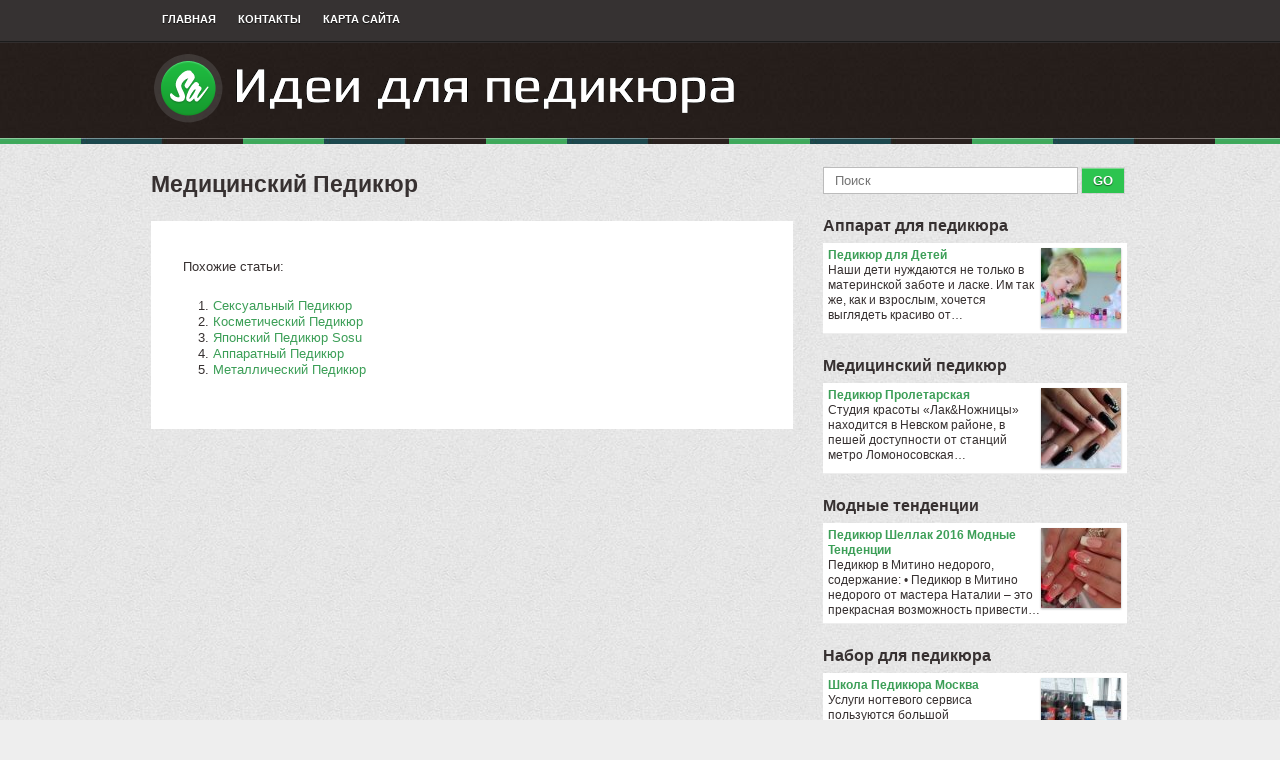

--- FILE ---
content_type: text/html; charset=UTF-8
request_url: http://babimail.ru/MedicinskiyPedikur/medicinskiy-pedikur
body_size: 3188
content:
<!DOCTYPE html>
<html lang="ru" xmlns="http://www.w3.org/1999/xhtml" dir="ltr">
<head profile="http://gmpg.org/xfn/11">
<meta http-equiv="Content-Type" content="text/html; charset=UTF-8">

<title>Медицинский Педикюр | Идеи для педикюра</title>

<meta name="keywords" content="Медицинский Педикюр">
 

<link rel="stylesheet" type="text/css" href="http://babimail.ru/templates/sneakers_ru/images/plugins.css" media="all">
<link rel="stylesheet" type="text/css" href="http://babimail.ru/templates/sneakers_ru/images/video-preview.css" media="all">
<link rel="stylesheet" type="text/css" href="http://babimail.ru/templates/sneakers_ru/images/style.css" media="all">

<link rel="shortcut icon" href="http://babimail.ru/templates/sneakers_ru/images/favicon.png">
<link rel="alternate" type="application/rss+xml" title="Идеи для педикюра Feed" href="http://babimail.ru/feed/rss/">

<script type="text/javascript" src="http://ajax.googleapis.com/ajax/libs/jquery/1.6.1/jquery.min.js"></script>
<script type="text/javascript" src="http://babimail.ru/templates/sneakers_ru/js/jquery.uniform.js"></script>
<script type="text/javascript" src="http://babimail.ru/templates/sneakers_ru/js/jquery.sooperfish.js"></script>
<script type="text/javascript" src="http://babimail.ru/templates/sneakers_ru/js/jquery.flexslider-min.js"></script>
<script type='text/javascript' src='http://babimail.ru/templates/sneakers_ru/js/jquery.fancybox.pack.js'></script>
<link media="screen" type="text/css" href="http://babimail.ru/templates/sneakers_ru/images/jquery.fancybox.css" rel="stylesheet" />
<script type="text/javascript" src="http://babimail.ru/templates/sneakers_ru/js/zero.js"></script>

</head>

<body class="home blog gecko theme-sneakers addict">
<div class="navigation container top-nav">
	<div class="row">
		<div class="menu-primary-menu-container">
		<ul id="menu-primary-menu" class="menu topmenu sf-menu">
			<li class="menu-item menu-item-type-post_type menu-item-object-page">
				<a href="http://babimail.ru/">Главная</a>
			</li>
			<li class="menu-item menu-item-type-post_type menu-item-object-page">
				<a href="http://babimail.ru/contact/">Контакты</a>
			</li>
			<li class="menu-item menu-item-type-post_type menu-item-object-page">
				<a href="http://babimail.ru/sitemap/">Карта сайта</a>
			</li>
		</ul>
		</div><!-- .menu -->
	</div>
</div><!-- .top-nav -->

<div id="header" class="container">

	<div class="row">
		<h1 class="logo">
			<a href="http://babimail.ru/"><img src="http://babimail.ru/img/logo.png" alt="Идеи для педикюра" title="Идеи для педикюра"></a>
		</h1>
	</div>
	
</div><!-- #header -->

<div class="navigation container main-nav"></div>

<!-- .main-nav -->

<div class="container">
	
	<div class="main row">
	
<div id="content" class="column col8">
<h2 class="title">Медицинский Педикюр</h2>

<div class="post singlepost row">

		

	<div class="post-content">
		



<table cellspacing="10" class="inline">
</table>

  
<p>Похожие статьи:</p>
<ol>
 
	<li><a href="/PedikurVDomashnihUsloviyah/seksualniy-pedikur" rel="bookmark">Сексуальный Педикюр</a></li>
 
	<li><a href="/PedikurVDomashnihUsloviyah/kosmeticheskiy-pedikur" rel="bookmark">Косметический Педикюр</a></li>
 
	<li><a href="/ApparatniyPedikur/yaponskiy-pedikur-sosu" rel="bookmark">Японский Педикюр Sosu</a></li>
 
	<li><a href="/ApparatniyPedikur/apparatniy-pedikur" rel="bookmark">Аппаратный Педикюр</a></li>
 
	<li><a href="/ApparatniyPedikur/metallicheskiy-pedikur" rel="bookmark">Металлический Педикюр</a></li>
</ol><br>




</div><!-- .post-content -->
</div><!-- .post -->
</div><!-- #content -->

<div id="sidebar" class="column col4">

<div class="search row">
	<form class="search-form" method="get" id="searchform" action="http://babimail.ru/search/">
		<input value="" id="q" name="q" placeholder="Поиск" type="text" size="33">
		<input value="GO" type="submit">
	</form><!-- .search-form -->
</div>




<div id="recent_reviews-2" class="widget widget_recent_reviews">
		<h3 class="widget-title"><a href="http://babimail.ru/ApparatDlyaPedikura/">Аппарат для педикюра</a></h3>
	<ul class="product_list_widget">
					<li>
				<a href="/ApparatDlyaPedikura/pedikur-dlya-detey">
					<img src="http://babimail.ru/img/preview/pedikur_dlya_detey.jpg" class="attachment-shop_thumbnail wp-post-image" alt="Педикюр для Детей">
					Педикюр для Детей
				</a>
				Наши дети нуждаются не только в материнской заботе и ласке. Им так же, как и взрослым, хочется выглядеть красиво от&hellip;
			</li>
			</ul>		
		<h3 class="widget-title"><a href="http://babimail.ru/MedicinskiyPedikur/">Медицинский педикюр</a></h3>
	<ul class="product_list_widget">
					<li>
				<a href="/MedicinskiyPedikur/pedikur-proletarskaya">
					<img src="http://babimail.ru/img/preview/pedikur_proletarskaya.jpg" class="attachment-shop_thumbnail wp-post-image" alt="Педикюр Пролетарская">
					Педикюр Пролетарская
				</a>
				Cтудия красоты «Лак&amp;Ножницы» находится в Невском районе, в пешей доступности от станций метро Ломоносовская&hellip;
			</li>
			</ul>		
		<h3 class="widget-title"><a href="http://babimail.ru/ModnieTendencii/">Модные тенденции</a></h3>
	<ul class="product_list_widget">
					<li>
				<a href="/ModnieTendencii/pedikur-shellak-2016-modnie-tendencii">
					<img src="http://babimail.ru/img/preview/pedikur_shellak_2016_modnie_tendencii.jpg" class="attachment-shop_thumbnail wp-post-image" alt="Педикюр Шеллак 2016 Модные Тенденции">
					Педикюр Шеллак 2016 Модные Тенденции
				</a>
				Педикюр в Митино недорого, содержание: • Педикюр в Митино недорого от мастера Наталии – это прекрасная возможность привести&hellip;
			</li>
			</ul>		
		<h3 class="widget-title"><a href="http://babimail.ru/NaborDlyaPedikura/">Набор для педикюра</a></h3>
	<ul class="product_list_widget">
					<li>
				<a href="/NaborDlyaPedikura/shkola-pedikura-moskva">
					<img src="http://babimail.ru/img/preview/shkola_pedikura_moskva.jpg" class="attachment-shop_thumbnail wp-post-image" alt="Школа Педикюра Москва">
					Школа Педикюра Москва
				</a>
				Услуги ногтевого сервиса пользуются большой популярностью среди клиентов всех возрастов. В связи с этим на сегодняшний&hellip;
			</li>
			</ul>		
		<h3 class="widget-title"><a href="http://babimail.ru/PedikurPriGribkeNogtey/">Педикюр при грибке ногтей</a></h3>
	<ul class="product_list_widget">
					<li>
				<a href="/PedikurPriGribkeNogtey/kak-pokrit-nogti-gel-lakom-doma">
					<img src="http://babimail.ru/img/preview/kak_pokrit_nogti_gel_lakom_doma.jpg" class="attachment-shop_thumbnail wp-post-image" alt="Как Покрыть Ногти Гель Лаком Дома">
					Как Покрыть Ногти Гель Лаком Дома
				</a>
				3, 14 5 7 В последнее время все больше девушек задумываются о том, чтобы покрывать ногти гель-лаком дома в целях экономии&hellip;
			</li>
			</ul>		
	</div>




<div id="recent_reviews-2" class="widget widget_recent_reviews">
<h3 class="widget-title">Это интересно</a></h3>
<ul class="product_list_widget">
<li>
<a href="http://k-middleton.com/">Здесь</a> стиль и красота Кейт Миддлтон
</li>
</ul>
</div>




				

<div class="widget widget_colabs_flickr">
<h3 class="widget-title">Картинки</h3>             
	<div class="flickr">
		<div class="clear"></div>
<a href="http://babimail.ru/img/foto_pedikur_pozhilim.jpg" class="fancybox" rel="gallery">
<img src="http://babimail.ru/img/gallery/foto_pedikur_pozhilim.jpg" ></a><a href="http://babimail.ru/img/apparati_dlya_manikura_3.jpg" class="fancybox" rel="gallery">
<img src="http://babimail.ru/img/gallery/apparati_dlya_manikura_3.jpg" ></a><a href="http://babimail.ru/img/medicinskiy_pedikur_pri_gribke_ot_kompanii.jpg" class="fancybox" rel="gallery">
<img src="http://babimail.ru/img/gallery/medicinskiy_pedikur_pri_gribke_ot_kompanii.jpg" ></a><a href="http://babimail.ru/img/mashina_dlya_pedikura_optom_kupit.jpg" class="fancybox" rel="gallery">
<img src="http://babimail.ru/img/gallery/mashina_dlya_pedikura_optom_kupit.jpg" ></a><a href="http://babimail.ru/img/uroki_pedikura_dlya_nachinaushih.jpg" class="fancybox" rel="gallery">
<img src="http://babimail.ru/img/gallery/uroki_pedikura_dlya_nachinaushih.jpg" ></a><a href="http://babimail.ru/img/kontakti_kliniki_eva_spb_evamedru.jpg" class="fancybox" rel="gallery">
<img src="http://babimail.ru/img/gallery/kontakti_kliniki_eva_spb_evamedru.jpg" ></a><a href="http://babimail.ru/img/manikur_i_pedikur_nogtevoy_servis.jpg" class="fancybox" rel="gallery">
<img src="http://babimail.ru/img/gallery/manikur_i_pedikur_nogtevoy_servis.jpg" ></a><a href="http://babimail.ru/img/interesniy_pedikur_v_domashnih_usloviyah_1.jpg" class="fancybox" rel="gallery">
<img src="http://babimail.ru/img/gallery/interesniy_pedikur_v_domashnih_usloviyah_1.jpg" ></a><a href="http://babimail.ru/img/nabor_nasadok_dlya_pedikura.jpg" class="fancybox" rel="gallery">
<img src="http://babimail.ru/img/gallery/nabor_nasadok_dlya_pedikura.jpg" ></a></div>
</div>


		
    






			
<div id="product_categories-2" class="widget widget_product_categories">
	<h3 class="widget-title">Категории</h3> 
	<ul>
				<li class="cat-item"><a href="http://babimail.ru/NaborDlyaPedikura/" title="Nabor Dlya Pedikura">Набор для педикюра&nbsp;<span class="gray">(47)</span></a></li>
				<li class="cat-item"><a href="http://babimail.ru/MedicinskiyPedikur/" title="Medicinskiy Pedikur">Медицинский педикюр&nbsp;<span class="gray">(54)</span></a></li>
				<li class="cat-item"><a href="http://babimail.ru/PedikurPriGribkeNogtey/" title="Pedikur Pri Gribke Nogtey">Педикюр при грибке ногтей&nbsp;<span class="gray">(48)</span></a></li>
				<li class="cat-item"><a href="http://babimail.ru/ApparatDlyaPedikura/" title="Apparat Dlya Pedikura">Аппарат для педикюра&nbsp;<span class="gray">(32)</span></a></li>
				<li class="cat-item"><a href="http://babimail.ru/ModnieTendencii/" title="Modnie Tendencii">Модные тенденции&nbsp;<span class="gray">(50)</span></a></li>
				<li class="cat-item"><a href="http://babimail.ru/PedikurVDomashnihUsloviyah/" title="Pedikur V Domashnih Usloviyah">Педикюр в домашних условиях&nbsp;<span class="gray">(60)</span></a></li>
				<li class="cat-item"><a href="http://babimail.ru/ApparatniyPedikur/" title="Apparatniy Pedikur">Аппаратный педикюр&nbsp;<span class="gray">(59)</span></a></li>
			</ul>
</div>

</div><!-- #sidebar -->
</div><!-- .main -->
</div><!-- .container -->

<div id="footer" class="container">
	<p class="row copyright">Copyright &copy; 2014  | <a href="http://babimail.ru/feed/rss/">RSS-лента</a>
 <a href="#" class="back-to-top fr" title="Наверх">Наверх</a></p>
</div><!-- #footer -->
<div class="mads-block"></div>
</body></html>

--- FILE ---
content_type: text/css
request_url: http://babimail.ru/templates/sneakers_ru/images/plugins.css
body_size: 5473
content:

code { background: rgb(236, 236, 236) none repeat scroll 0% 0%; font-family: 'Courier New',Courier,Fixed; font-style: normal; font-variant: normal; font-weight: normal; font-size: 1em; line-height: normal; font-size-adjust: none; font-stretch: normal; -x-system-font: none; -moz-background-clip: border; -moz-background-origin: padding; -moz-background-inline-policy: continuous; }

.category span.cat_title, #front-popular h3, #front-list .cat_title, #gallery h3 { margin: 0pt; text-transform: lowercase; font-weight: bold; font-size: 16px; letter-spacing: -0.05em; }

.post { line-height: 1.25em; }
.post p { margin-top: 0px; }
.post .clearfloat { border-bottom: 1px solid rgb(226, 226, 226); }
#stats { border-bottom: 1px solid rgb(226, 226, 226); padding: 8px 0px; margin-bottom: 15px; font-family: Arial; font-style: normal; font-variant: normal; font-size: 11px; line-height: normal; font-size-adjust: none; font-stretch: normal; -x-system-font: none; display: block; font-weight: bold; }

.alignright { float: right; }
.alignleft { float: left; }

.submitbutton { border: 1px solid rgb(170, 170, 170); padding: 2px 5px; background: rgb(255, 255, 255) none repeat scroll 0% 0%; -moz-background-clip: border; -moz-background-origin: padding; -moz-background-inline-policy: continuous; font-size: 11px; color: rgb(170, 170, 170); cursor: pointer; }
.submitbutton:hover { background: rgb(48, 48, 48) none repeat scroll 0% 0%; -moz-background-clip: border; -moz-background-origin: padding; -moz-background-inline-policy: continuous; color: rgb(255, 255, 255); }
#commentform input { margin: 5px 5px 0px 0pt; width: 140px; }
#commentform textarea { border-style: solid; border-color: rgb(187, 187, 187) rgb(238, 238, 238) rgb(238, 238, 238) rgb(187, 187, 187); border-width: 1px; width: 99%; margin-top: 5px; }
#comment { background: rgb(255, 255, 255) none repeat scroll 0% 0%; width: 590px; -moz-background-clip: border; -moz-background-origin: padding; -moz-background-inline-policy: continuous; }
div#cancel-comment-reply { font-weight: bold; }
#comments ul.commentlist { margin-top: 20px; list-style-type: none; list-style-image: none; list-style-position: outside; }
#comments div.navigation { padding: 5px 0px 20px; font-weight: bold; }
#comments p { 
    font-size: 11px;
    line-height: 18px;

}

ul.commentlist li.comment {
	border-bottom: 1px solid rgb(220, 219, 215); 
	padding: 11px 14px; 
	background: rgb(242, 242, 242) none repeat scroll 0% 0%; 
	color: rgb(77, 77, 77); 
	-moz-background-clip: border; 
	-moz-background-origin: padding; 
	-moz-background-inline-policy: continuous; 
	list-style-type: none; 
	list-style-image: none; 
	list-style-position: outside; 
	margin-bottom: 10px; 
	font-size: 11px; 
	line-height: 18px; 
	}
ul.commentlist li.comment img.avatar { border: 1px solid rgb(204, 204, 204); margin: 0px 0px 13px 13px; padding: 2px; float: right; width: 45px; height: 45px; }
ul.commentlist li.comment cite { color: rgb(49, 50, 40); font-weight: bold; font-size: 14px; }
ul.commentlist li.comment div.comment-meta { font-size: 10px; margin-top: 0px; }
ul.commentlist li.comment div.comment-meta a { color: rgb(77, 77, 77); text-decoration: none; }
ul.commentlist li.comment a { text-decoration: underline; }
ul.commentlist li.comment cite a { text-decoration: none; }
ul.commentlist li.comment div.reply { clear: both; display: block; }
ul.commentlist li.comment div.reply a { text-decoration: none; font-weight: bold; }
ul.commentlist li.comment p {
	margin: 0px; 
	padding: 0pt; 
	}
ul.children li.comment {
	border: medium none ; 
	padding: 12px; background: 
	rgb(255, 255, 255) none repeat scroll 0% 0%; 
	margin-left: 25px;
	margin-top:10px;
	margin-bottom:5px;
	color: rgb(77, 77, 77); 
	-moz-background-clip: border; 
	-moz-background-origin: padding; 
	-moz-background-inline-policy: continuous; 
	list-style-type: none; 
	list-style-image: none; 
	list-style-position: outside; 
	font-size: 11px; 
	}
ul.commentlist li.depth-1, ul.children li.depth-3, ul.children li.depth-5, ul.children li.depth-7, ul.children li.depth-9 {
	background: #EDEDED none repeat scroll 0% 0%; 
	-moz-background-clip: border; 
	-moz-background-origin: padding; 
	-moz-background-inline-policy: continuous; 
	}

#respond textarea { width: 99%; font-size: 13px; }
#respond label { font-weight: bold; }
#respond a { text-decoration: none; }
#respond h3 { margin-top: 15px; }


/* amazon style */	
.smalltxt {
	font-size: 10px;
	}
.item_img img  {
	margin-top: 15px;
	background-color: #eaeaea;
	border:0px;
	}	

.amaz ul, .amaz ol, #front-list ul, #front-list ol {
	margin-bottom:15px;
	}
	
.amaz ul li, #front-list ul li {	
	list-style:square;
	margin-left:30px;
	}
.amaz ol li, #front-list ol li {	
	list-style:decimal;
	margin-left:30px;
	}
.amaz ol li ul li, #front-list ol li ul li {	
	list-style:square;
	margin-left:20px;
	}
	
.amazon ul li{
	font-size:12px;
	list-style-position:inside;
	list-style:square;
    margin-left:25pt;
	}
	
.amazon td {
    margin: 0px;
    padding:8px;
	vertical-align: middle;
	}

.inline h3{
	font-size: 14px;
	margin-bottom: 10px;
}
.inline td{
	vertical-align: middle;
}
/* edit page */
.bottom_images {clear: both;float: left;margin-top: 5px;text-align: center;}
.edit_page{
	background-color: rgba(255, 254, 95, 0.5);
	z-index: 1000;
	border: 1px solid yellow;
	border-radius: 10px 10px 10px 10px;
	color: black !important;
	font-size: 13px;
	padding: 5px 10px;
	position: fixed;
	right: 3%;
	bottom: 5%;
}

--- FILE ---
content_type: application/javascript
request_url: http://babimail.ru/templates/sneakers_ru/js/zero.js
body_size: 3954
content:
(function(e){e.fn.mobileMenu=function(t){var n={defaultText:"Navigate to...",className:"select-menu",subMenuClass:"sub-menu",subMenuDash:"вЂ“"},r=e.extend(n,t);this.each(function(){var t=e(this),n;t.find("ul").addClass(r.subMenuClass);e("<select />",{"class":r.className}).insertAfter(t);n=t.next("."+r.className);e("<option />",{value:"#",text:r.defaultText}).appendTo(n);t.find("a").each(function(){var t=e(this),i="В "+t.text(),s=t.parents("."+r.subMenuClass),o=s.length,u;if(t.parents("ul").hasClass(r.subMenuClass)){u=Array(o+1).join(r.subMenuDash);i=u+i}e("<option />",{value:this.href,html:i,selected:this.href==window.location.href}).appendTo(n)});e("."+r.className).change(function(){var t=e(this).val();if(t!=="#"){window.location.href=e(this).val()}})});return this}})(jQuery);(function(e){e.fn.equalHeight=function(){var t=0,n=e(window).width();this.addClass("equal-height").each(function(){var n=e(this).height();if(n>t){t=n}});e(this).height(t);return this}})(jQuery);(function(e){var t=function(){e(".category-box .one-third").height("auto").equalHeight()};e(window).load(function(){t()});e(window).resize(function(){t()})})(jQuery);$(document).ready(function(){$(".navigation .menu").addClass("sf-menu").sooperfish({hoverClass:"sf-hover",animationShow:{height:"show"},speedShow:200,delay:500,animationHide:{height:"hide"},speedHide:200,autoArrows:true,dualColumn:1e3,tripleColumn:1e3});$(".flexslider").flexslider({nextText:"›",prevText:"‹",controlNav:false,animation:"slide",slideshow:false,controlsContainer:".flex-container",start:function(e){for(i=0;i<e.directionNav.length;i++){var t=$(e.directionNav[i]),n=i===0?"‹":"›",r=i===0?"prev":"next",s=e.slides.eq(e.getTarget(r)).find("img").attr("src"),o="<span>"+n+"</span>";o+='<div class="thumbnail" style="background-image: url('+s+')"></div>';t.html(o)}},after:function(e){var t=e.slides.eq(e.getTarget("next")).find("img").attr("src"),n=e.slides.eq(e.getTarget("prev")).find("img").attr("src"),r=e.directionNav.filter(".next").find(".thumbnail"),i=e.directionNav.filter(".prev").find(".thumbnail");r.css("background-image","url("+t+")");i.css("background-image","url("+n+")")}});$("input:radio, input:checkbox, select:not(#rating)").uniform();$(".main-nav .sf-menu").mobileMenu();$("#footer .widget:nth-child(3n+4)").addClass("clearing");$(".back-to-top").click(function(e){e.preventDefault();$("html, body").animate({scrollTop:0},700)});(function(e){$.each(e,function(){var e=$(this).find(".entry");e.filter(":nth-child(2)").addClass("second");if(e.eq(0).height()>e.eq(1).height()+40){e.filter(":nth-child(2), :nth-child(2n+3)").addClass("cr");e.filter(":nth-child(2n+4)").addClass("cl")}else{e.filter(":nth-child(2), :nth-child(2n+4)").addClass("cr");e.filter(":nth-child(2n+3)").addClass("cl")}})})($(".timeline-section"));$(".enlarge_image").attr("title","Нажмите для увеличения");$(".fancybox").fancybox({openEffect:'none',closeEffect:'none'});$(".enlarge_image").fancybox({openEffect:"elastic",closeEffect:"fade",helpers:{title:{type:"inside"}},afterLoad:function(){var e=$(this.element).find("img").attr("title");if(typeof e==="undefined"){e=$(this.element).find("img").attr("alt")}this.title=e}});$("span.player[frame]").click(function(){var e=decodeURIComponent(decodeURIComponent(decodeURIComponent($(this).attr("frame"))));var t=$(this).find("div.video-title").html();$.fancybox.open({href:e,type:"iframe",title:t,width:640,height:480})});$("span.player[flv]").fancybox({fitToView:false,content:"<span></span>",scrolling:"no",afterLoad:function(){var e=decodeURIComponent(decodeURIComponent(decodeURIComponent($(this.element).attr("flv"))));var t=$(this.element).find("div.video-title").html();this.title=t;this.content="<embed src='/templates/images/player.swf?file="+e+"&autostart=true&wmode=opaque&skin=/templates/images/skins/glow.zip' type='application/x-shockwave-flash' width='640' height='480' allowfullscreen='true'></embed>"}})})